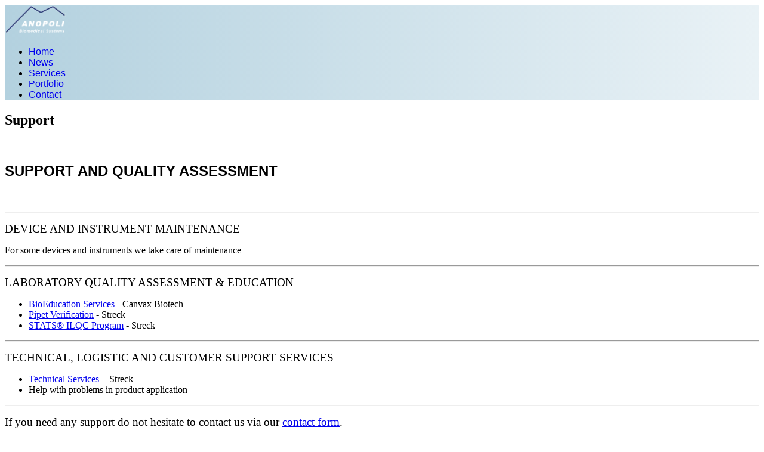

--- FILE ---
content_type: text/html; charset=utf-8
request_url: https://www.anopoli.com/component/content/article/91-support?Itemid=437
body_size: 3483
content:

<!doctype html>
<html lang="en-gb" dir="ltr">
	<head>
		
		<meta name="viewport" content="width=device-width, initial-scale=1, shrink-to-fit=no">
		<meta charset="utf-8">
	<meta name="author" content="Super User">
	<meta name="description" content="Medizinprodukte">
	<meta name="generator" content="Joomla! - Open Source Content Management">
	<title>Anopoli.com - Support</title>
	<link href="https://www.anopoli.com/component/content/article/91-support?Itemid=437" rel="canonical">
	<link href="/images/Anopoli_Logo_clip_image002.png" rel="icon" type="image/vnd.microsoft.icon">
<link href="/media/vendor/joomla-custom-elements/css/joomla-alert.min.css?0.2.0" rel="stylesheet" />
	<link href="/plugins/content/responsive-tables/responsive-tables.css" rel="stylesheet" />
	<link href="/cache/com_templates/templates/shaper_helixultimate/fb817c72c8b2deba9a3408628bfaf71f.css" rel="stylesheet" />
	<style>#sp-header {
    background: linear-gradient(to right, #b3d1df 0%, #fff 140%) repeat scroll 0 0 rgba(0, 0, 0, 0);
}

#sp-footer {
    background: linear-gradient(to right, #b3d1df 0%, #fff 140%) repeat scroll 0 0 rgba(0, 0, 0, 0);
}</style>
	<style>.sp-megamenu-parent > li > a, .sp-megamenu-parent > li > span, .sp-megamenu-parent .sp-dropdown li.sp-menu-item > a{font-family: 'Arial', sans-serif;text-decoration: none;}
</style>
	<style>.menu.nav-pills > li > a, .menu.nav-pills > li > span, .menu.nav-pills .sp-dropdown li.sp-menu-item > a{font-family: 'Arial', sans-serif;text-decoration: none;}
</style>
	<style>.logo-image {height:50px;}.logo-image-phone {height:50px;}</style>
	<style>@media(max-width: 992px) {.logo-image {height: 36px;}.logo-image-phone {height: 36px;}}</style>
	<style>@media(max-width: 576px) {.logo-image {height: 36px;}.logo-image-phone {height: 36px;}}</style>
<script src="/media/mod_menu/js/menu.min.js?29ea9d508fe6f722685e6221b37ef23c" type="module"></script>
	<script src="/media/vendor/jquery/js/jquery.min.js?3.7.1"></script>
	<script src="/media/legacy/js/jquery-noconflict.min.js?647005fc12b79b3ca2bb30c059899d5994e3e34d"></script>
	<script type="application/json" class="joomla-script-options new">{"data":{"breakpoints":{"tablet":991,"mobile":480},"header":{"stickyOffset":"100"}},"joomla.jtext":{"ERROR":"Error","MESSAGE":"Message","NOTICE":"Notice","WARNING":"Warning","JCLOSE":"Close","JOK":"OK","JOPEN":"Open"},"system.paths":{"root":"","rootFull":"https:\/\/www.anopoli.com\/","base":"","baseFull":"https:\/\/www.anopoli.com\/"},"csrf.token":"f9e578c22dbbb811ab38399ca87abc72"}</script>
	<script src="/media/system/js/core.min.js?37ffe4186289eba9c5df81bea44080aff77b9684"></script>
	<script src="/media/vendor/bootstrap/js/bootstrap-es5.min.js?5.3.2" nomodule defer></script>
	<script src="/media/system/js/showon-es5.min.js?0e293ba9dec283752e25f4e1d5eb0a6f8c07d3be" defer nomodule></script>
	<script src="/media/system/js/messages-es5.min.js?c29829fd2432533d05b15b771f86c6637708bd9d" nomodule defer></script>
	<script src="/media/vendor/bootstrap/js/alert.min.js?5.3.2" type="module"></script>
	<script src="/media/vendor/bootstrap/js/button.min.js?5.3.2" type="module"></script>
	<script src="/media/vendor/bootstrap/js/carousel.min.js?5.3.2" type="module"></script>
	<script src="/media/vendor/bootstrap/js/collapse.min.js?5.3.2" type="module"></script>
	<script src="/media/vendor/bootstrap/js/dropdown.min.js?5.3.2" type="module"></script>
	<script src="/media/vendor/bootstrap/js/modal.min.js?5.3.2" type="module"></script>
	<script src="/media/vendor/bootstrap/js/offcanvas.min.js?5.3.2" type="module"></script>
	<script src="/media/vendor/bootstrap/js/popover.min.js?5.3.2" type="module"></script>
	<script src="/media/vendor/bootstrap/js/scrollspy.min.js?5.3.2" type="module"></script>
	<script src="/media/vendor/bootstrap/js/tab.min.js?5.3.2" type="module"></script>
	<script src="/media/vendor/bootstrap/js/toast.min.js?5.3.2" type="module"></script>
	<script src="/media/system/js/showon.min.js?f79c256660e2c0ca2179cf7f3168ea8143e1af82" type="module"></script>
	<script src="/media/system/js/messages.min.js?7f7aa28ac8e8d42145850e8b45b3bc82ff9a6411" type="module"></script>
	<script src="/cache/com_templates/templates/shaper_helixultimate/a389b878476f072b6c51a2d1962afb96.js"></script>
	<script src="/templates/shaper_helixultimate/js/lazysizes.min.js"></script>
	<script>template="shaper_helixultimate";</script>
			</head>
	<body class="site helix-ultimate hu com_content com-content view-article layout-default task-none itemid-437 en-gb ltr sticky-header layout-fluid offcanvas-init offcanvs-position-right">

		
					<div class="sp-pre-loader">
				<div class='sp-loader-circle'></div>			</div>
		
		<div class="body-wrapper">
			<div class="body-innerwrapper">
				
	<div class="sticky-header-placeholder"></div>
<header id="sp-header">
	<div class="container">
		<div class="container-inner">
			<div class="row">
				<!-- Logo -->
				<div id="sp-logo" class="col-auto">
					<div class="sp-column">
						<div class="logo"><a href="/">
				<img class="logo-image  lazyload"
					data-srcset='https://www.anopoli.com/images/Anopoli_Logo_transparent_white.png 1x'
					data-src='https://www.anopoli.com/images/Anopoli_Logo_transparent_white.png'
					height='50'
					alt='Anopoli Biomedical Systems'
				 data-size="auto" />
				</a></div>						
					</div>
				</div>

				<!-- Menu -->
				<div id="sp-menu" class="col-auto flex-auto">
					<div class="sp-column  d-flex justify-content-end align-items-center">
						<nav class="sp-megamenu-wrapper d-flex" role="navigation" aria-label="navigation"><ul class="sp-megamenu-parent menu-animation-fade-up d-none d-lg-block"><li class="sp-menu-item current-item active"><a aria-current="page"  href="/"  >Home</a></li><li class="sp-menu-item"><a   href="https://anopoli.com#offers"  >News</a></li><li class="sp-menu-item"><a   href="https://anopoli.com#services"  >Services</a></li><li class="sp-menu-item"><a   href="https://anopoli.com#portfolio"  >Portfolio</a></li><li class="sp-menu-item"><a   href="https://anopoli.com#contact"  >Contact</a></li></ul></nav>						

						<!-- Related Modules -->
						<div class="d-none d-lg-flex header-modules align-items-center">
								
													</div>
						
						<!-- if offcanvas position right -->
													<a id="offcanvas-toggler"  aria-label="Menu" title="Menu"  class="mega_offcanvas offcanvas-toggler-secondary offcanvas-toggler-right d-flex align-items-center" href="#">
							<div class="burger-icon"><span></span><span></span><span></span></div>
							</a>
											</div>
				</div>
			</div>
		</div>
	</div>
</header>				<main id="sp-main">
					
<section id="sp-main-body" >

										<div class="container">
					<div class="container-inner">
						
	
<div class="row">
	
<div id="sp-component" class="col-lg-12 ">
	<div class="sp-column ">
		<div id="system-message-container" aria-live="polite"></div>


		
		<div class="article-details " itemscope itemtype="https://schema.org/Article">
    <meta itemprop="inLanguage" content="en-GB">

    
    
    
    
            <div class="article-header">
                            <h1 itemprop="headline">
                    Support                </h1>
            
            
            
                    </div>
    
    <div class="article-can-edit d-flex flex-wrap justify-content-between">
                
            </div>

    
        
                
    
        
        
        
        <div class="com-content-article__body" itemprop="articleBody">
            <div class="produkt-content-1">
<p> </p>
<h1><span style="font-size: 18pt; font-family: tahoma, arial, helvetica, sans-serif;">SUPPORT AND QUALITY ASSESSMENT  </span></h1>
<p> </p>
<hr />
<p><span style="font-size: 14pt;">DEVICE AND INSTRUMENT MAINTENANCE </span></p>
<p><span style="font-size: 12pt;">For some devices and instruments we take care of maintenance </span></p>
</div>
<div class="produkt-content-1">
<div class="produkt-content-1"><hr /></div>
<div class="produkt-content-1">
<div class="produkt-content-1">
<p><span style="font-size: 14pt;">LABORATORY QUALITY ASSESSMENT &amp; EDUCATION</span></p>
<ul>
<li><span style="font-size: 12pt;"><a href="https://lifescience.canvaxbiotech.com/services/bioeducation-services/">BioEducation Services</a> - Canvax Biotech</span></li>
<li><span style="font-size: 12pt;"><a href="https://www.streck.com/services/pipet-verification-service-pvs/">Pipet Verification</a> - Streck </span></li>
<li><span style="font-size: 12pt;"><a href="https://www.streck.com/services/stats/">STATS® ILQC Program</a> - Streck </span></li>
</ul>
</div>
</div>
<hr />
<p><span style="font-size: 12pt;"><span style="font-size: 14pt;">TECHNICAL, LOGISTIC AND CUSTOMER SUPPORT SERVICES</span>  </span></p>
<ul>
<li><span style="font-size: 12pt;"><a href="https://www.streck.com/technical-service/">Technical Services </a> - Streck </span></li>
<li><span style="font-size: 12pt;">Help with problems in product application</span></li>
</ul>
<hr />
<p><span style="font-size: 14pt;">If you need any support do not hesitate to contact us via our <a href="#contact">contact form</a>.</span></p>
</div>         </div>

        
        
        
    

        
    

    
                </div>



			</div>
</div>
</div>
											</div>
				</div>
						
	</section>

<footer id="sp-footer" >

						<div class="container">
				<div class="container-inner">
			
	
<div class="row">
	<div id="sp-footer1" class="col-lg-8 "><div class="sp-column "><span class="sp-copyright">Anopoli Biomedical Systems - Forschungsreagenzien & Medizinprodukte
Walter Schlerka e.U., </br>
Commercial register number: FN320045f,</br>
UID/VAT number: ATU 44084101,</br>
Reclay Lizenz: 115.668,</br>
Copyright © 2026 <a href="http://www.anopoli.com" target="_blank">Anopoli Biomedical Systems </a> </br>
<a href="/images/Documents/Anopoli_AGB_Nov_2025.pdf">Terms of Use</a> | <a href="/images/Documents/Datenschutzerklrung.pdf">Privacy Policy</a></span></div></div><div id="sp-footer2" class="col-lg-4 "><div class="sp-column "><div class="sp-module "><div class="sp-module-content">
<div id="mod-custom138" class="mod-custom custom">
    <p><a title="ANKOE Siegel" href="/images/Documents/ANKOE_Certificate_2026.pdf" target="_blank" rel="noopener"><img data-src="https://www.anopoli.com/images/2019/12/12/ankoe_siegel.jpg" alt="ANKOE Siegel" width="107" height="107" loading="lazy" data-path="local-images:/2019/12/12/ankoe_siegel.jpg"  class="lazyload" /></a> </p></div>
</div></div></div></div></div>
							</div>
			</div>
			
	</footer>
				</main>
			</div>
		</div>

		<!-- Off Canvas Menu -->
		<div class="offcanvas-overlay"></div>
		<!-- Rendering the offcanvas style -->
		<!-- If canvas style selected then render the style -->
		<!-- otherwise (for old templates) attach the offcanvas module position -->
					<div class="offcanvas-menu left-1" tabindex="-1" inert>
	<div class="d-flex align-items-center p-3 pt-4">
				<a href="#" class="close-offcanvas" role="button" aria-label="Close Off-canvas">
			<div class="burger-icon" aria-hidden="true">
				<span></span>
				<span></span>
				<span></span>
			</div>
		</a>
	</div>
	
	<div class="offcanvas-inner">
		<div class="d-flex header-modules mb-3">
			
					</div>
		
					<div class="sp-module "><div class="sp-module-content"><ul class="mod-menu mod-list menu">
<li class="item-437 default current active"><a href="/" aria-current="location">Home</a></li><li class="item-516"><a href="https://anopoli.com#offers" >News</a></li><li class="item-513"><a href="https://anopoli.com#services" >Services</a></li><li class="item-514"><a href="https://anopoli.com#portfolio" >Portfolio</a></li><li class="item-517"><a href="https://anopoli.com#contact" >Contact</a></li></ul>
</div></div>
		
		
					<div class="mb-4">
				<ul class="sp-contact-info"><li class="sp-contact-phone"><span class="fas fa-phone" aria-hidden="true"></span> <a href="tel:+430277342564">+43 (0)2773 42564</a></li><li class="sp-contact-email"><span class="far fa-envelope" aria-hidden="true"></span> <a href="mailto:office@anopoli.com">office@anopoli.com</a></li></ul>			</div>
		
		
				
		<!-- custom module position -->
		
	</div>
</div>				

		
		

		<!-- Go to top -->
					<a href="#" class="sp-scroll-up" aria-label="Scroll to top" role="button"><span class="fas fa-angle-up" aria-hidden="true"></span></a>
					</body>
</html>